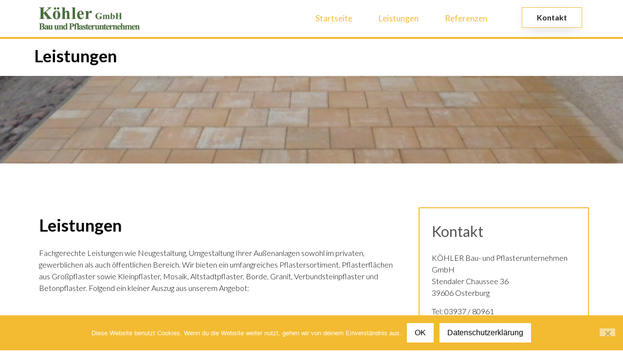

--- FILE ---
content_type: text/css
request_url: https://www.bau-koehler.de/wp-content/uploads/elementor/css/post-24.css?ver=1626257437
body_size: 359
content:
.elementor-kit-24{--e-global-color-primary:#222222;--e-global-color-secondary:#222222;--e-global-color-text:#000000;--e-global-color-accent:#F3BB32;--e-global-color-6ce6b405:#6EC1E4;--e-global-color-11ae1cf4:#54595F;--e-global-color-10fc2b46:#7A7A7A;--e-global-color-18e2a46c:#61CE70;--e-global-color-428b15b4:#4054B2;--e-global-color-7abd6fb4:#23A455;--e-global-color-2c1c9edb:#000;--e-global-color-6adfb3db:#FFF;--e-global-color-67ab11db:#EFEFEF;--e-global-typography-primary-font-family:"Lato";--e-global-typography-primary-font-weight:600;--e-global-typography-secondary-font-family:"Lato";--e-global-typography-secondary-font-weight:400;--e-global-typography-text-font-family:"Lato";--e-global-typography-text-font-weight:400;--e-global-typography-accent-font-family:"Lato";--e-global-typography-accent-font-weight:500;color:#000000;font-family:"Lato", Sans-serif;font-size:16px;font-weight:300;}.elementor-kit-24 a{color:#F3BB32;}.elementor-kit-24 a:hover{color:#000000;}.elementor-kit-24 h1{color:#000000;font-family:"Lato", Sans-serif;font-size:35px;font-weight:700;line-height:1.5em;}.elementor-kit-24 h2{color:#515356;font-family:"Lato", Sans-serif;font-size:30px;line-height:1.5em;}.elementor-kit-24 button,.elementor-kit-24 input[type="button"],.elementor-kit-24 input[type="submit"],.elementor-kit-24 .elementor-button{color:#000000;background-color:#FFFFFF;border-style:solid;border-width:1px 1px 1px 1px;border-color:#F3BB32;border-radius:0px 0px 0px 0px;}.elementor-kit-24 button:hover,.elementor-kit-24 button:focus,.elementor-kit-24 input[type="button"]:hover,.elementor-kit-24 input[type="button"]:focus,.elementor-kit-24 input[type="submit"]:hover,.elementor-kit-24 input[type="submit"]:focus,.elementor-kit-24 .elementor-button:hover,.elementor-kit-24 .elementor-button:focus{color:#000000;background-color:#F3BB32;border-style:solid;border-width:1px 1px 1px 1px;border-color:#F3BB32;}.elementor-section.elementor-section-boxed > .elementor-container{max-width:1140px;}.elementor-widget:not(:last-child){margin-bottom:20px;}{}h1.entry-title{display:var(--page-title-display);}@media(max-width:1024px){.elementor-section.elementor-section-boxed > .elementor-container{max-width:1024px;}}@media(max-width:767px){.elementor-section.elementor-section-boxed > .elementor-container{max-width:767px;}}

--- FILE ---
content_type: text/css
request_url: https://www.bau-koehler.de/wp-content/uploads/elementor/css/post-17.css?ver=1626268259
body_size: 354
content:
.elementor-17 .elementor-element.elementor-element-478474f4 > .elementor-container{min-height:25vh;}.elementor-17 .elementor-element.elementor-element-478474f4:not(.elementor-motion-effects-element-type-background), .elementor-17 .elementor-element.elementor-element-478474f4 > .elementor-motion-effects-container > .elementor-motion-effects-layer{background-image:url("https://www.bau-koehler.de//wp-content/uploads/2020/03/CIMG0705.jpg");background-position:center center;background-repeat:no-repeat;background-size:cover;}.elementor-17 .elementor-element.elementor-element-478474f4{transition:background 0.3s, border 0.3s, border-radius 0.3s, box-shadow 0.3s;margin-top:0px;margin-bottom:90px;}.elementor-17 .elementor-element.elementor-element-478474f4 > .elementor-background-overlay{transition:background 0.3s, border-radius 0.3s, opacity 0.3s;}.elementor-17 .elementor-element.elementor-element-7973082b{margin-top:0px;margin-bottom:90px;}.elementor-17 .elementor-element.elementor-element-5e5dfd65 .elementor-heading-title{line-height:1.5em;}.elementor-17 .elementor-element.elementor-element-f1221f8 .elementor-icon-list-icon i{color:#F3BB32;font-size:14px;}.elementor-17 .elementor-element.elementor-element-f1221f8 .elementor-icon-list-icon svg{fill:#F3BB32;width:14px;}.elementor-17 .elementor-element.elementor-element-6f2aae1 .elementor-icon-list-icon i{color:#F3BB32;font-size:14px;}.elementor-17 .elementor-element.elementor-element-6f2aae1 .elementor-icon-list-icon svg{fill:#F3BB32;width:14px;}.elementor-17 .elementor-element.elementor-element-11562a82 > .elementor-element-populated{margin:0px 0px 0px 0px;padding:0px 0px 0px 30px;}.elementor-17 .elementor-element.elementor-element-14aa7f46 > .elementor-element-populated{border-style:solid;border-width:2px 2px 2px 2px;border-color:#F3BB32;transition:background 0.3s, border 0.3s, border-radius 0.3s, box-shadow 0.3s;padding:25px 25px 25px 25px;}.elementor-17 .elementor-element.elementor-element-14aa7f46 > .elementor-element-populated > .elementor-background-overlay{transition:background 0.3s, border-radius 0.3s, opacity 0.3s;}@media(max-width:1024px) and (min-width:768px){.elementor-17 .elementor-element.elementor-element-3ceb9c13{width:100%;}.elementor-17 .elementor-element.elementor-element-11562a82{width:100%;}}@media(max-width:1024px){.elementor-17 .elementor-element.elementor-element-478474f4{margin-top:0px;margin-bottom:60px;}.elementor-17 .elementor-element.elementor-element-7973082b{margin-top:0px;margin-bottom:60px;}.elementor-17 .elementor-element.elementor-element-3ceb9c13 > .elementor-element-populated{padding:0px 20px 0px 20px;}.elementor-17 .elementor-element.elementor-element-6f2aae1 > .elementor-widget-container{margin:0px 0px 30px 0px;}.elementor-17 .elementor-element.elementor-element-11562a82 > .elementor-element-populated{padding:0px 20px 0px 20px;}}@media(max-width:767px){.elementor-17 .elementor-element.elementor-element-478474f4{margin-top:0px;margin-bottom:40px;}.elementor-17 .elementor-element.elementor-element-6f2aae1 > .elementor-widget-container{margin:0px 0px 30px 0px;}.elementor-17 .elementor-element.elementor-element-11562a82 > .elementor-element-populated{margin:0px 0px 60px 0px;}}

--- FILE ---
content_type: text/css
request_url: https://www.bau-koehler.de/wp-content/uploads/elementor/css/post-23.css?ver=1626257438
body_size: 538
content:
.elementor-23 .elementor-element.elementor-element-d5e18b > .elementor-container > .elementor-row > .elementor-column > .elementor-column-wrap > .elementor-widget-wrap{align-content:center;align-items:center;}.elementor-23 .elementor-element.elementor-element-d5e18b:not(.elementor-motion-effects-element-type-background), .elementor-23 .elementor-element.elementor-element-d5e18b > .elementor-motion-effects-container > .elementor-motion-effects-layer{background-color:#ffffff;}.elementor-23 .elementor-element.elementor-element-d5e18b{border-style:solid;border-width:0px 0px 4px 0px;border-color:#F3BB32;transition:background 0.3s, border 0.3s, border-radius 0.3s, box-shadow 0.3s;padding:5px 020px 5px 20px;}.elementor-23 .elementor-element.elementor-element-d5e18b > .elementor-background-overlay{transition:background 0.3s, border-radius 0.3s, opacity 0.3s;}.elementor-23 .elementor-element.elementor-element-624c806a .elementor-menu-toggle{margin-left:auto;background-color:rgba(255,255,255,0);}.elementor-23 .elementor-element.elementor-element-624c806a .elementor-nav-menu .elementor-item{font-size:17px;font-weight:400;}.elementor-23 .elementor-element.elementor-element-624c806a .elementor-nav-menu--main .elementor-item{padding-left:27px;padding-right:27px;}.elementor-23 .elementor-element.elementor-element-624c806a .elementor-nav-menu--dropdown a:hover,
					.elementor-23 .elementor-element.elementor-element-624c806a .elementor-nav-menu--dropdown a.elementor-item-active,
					.elementor-23 .elementor-element.elementor-element-624c806a .elementor-nav-menu--dropdown a.highlighted{background-color:#CFCFCF;}.elementor-23 .elementor-element.elementor-element-624c806a .elementor-nav-menu--dropdown .elementor-item, .elementor-23 .elementor-element.elementor-element-624c806a .elementor-nav-menu--dropdown  .elementor-sub-item{font-family:"Montserrat", Sans-serif;}.elementor-23 .elementor-element.elementor-element-624c806a .elementor-nav-menu--dropdown{border-style:solid;border-color:#222222;}.elementor-23 .elementor-element.elementor-element-45be57f4 .elementor-button{font-family:"Lato", Sans-serif;font-weight:600;fill:#222222;color:#222222;background-color:rgba(255,255,255,0);border-style:solid;border-width:1px 1px 1px 1px;border-color:#F3BB32;border-radius:0px 0px 0px 0px;box-shadow:0px 10px 30px -9px rgba(0,0,0,0.16);padding:12px 30px 12px 30px;}.elementor-23 .elementor-element.elementor-element-45be57f4 .elementor-button:hover, .elementor-23 .elementor-element.elementor-element-45be57f4 .elementor-button:focus{background-color:#F3BB32;border-color:#F3BB32;}@media(max-width:1024px){.elementor-23 .elementor-element.elementor-element-d5e18b{padding:20px 20px 20px 20px;}.elementor-23 .elementor-element.elementor-element-624c806a .elementor-nav-menu--dropdown{border-width:0px 0px 1px 0px;}.elementor-23 .elementor-element.elementor-element-624c806a .elementor-nav-menu--dropdown a{padding-top:20px;padding-bottom:20px;}.elementor-23 .elementor-element.elementor-element-624c806a .elementor-nav-menu--main > .elementor-nav-menu > li > .elementor-nav-menu--dropdown, .elementor-23 .elementor-element.elementor-element-624c806a .elementor-nav-menu__container.elementor-nav-menu--dropdown{margin-top:39px !important;}}@media(max-width:767px){.elementor-23 .elementor-element.elementor-element-d5e18b{padding:5px 5px 5px 05px;}.elementor-23 .elementor-element.elementor-element-4edcb1ec{width:40%;}.elementor-23 .elementor-element.elementor-element-42e3d5f0{width:25%;}.elementor-23 .elementor-element.elementor-element-624c806a .elementor-nav-menu--dropdown a{padding-top:25px;padding-bottom:25px;}.elementor-23 .elementor-element.elementor-element-624c806a .elementor-nav-menu--main > .elementor-nav-menu > li > .elementor-nav-menu--dropdown, .elementor-23 .elementor-element.elementor-element-624c806a .elementor-nav-menu__container.elementor-nav-menu--dropdown{margin-top:23px !important;}.elementor-23 .elementor-element.elementor-element-5cc276bb{width:35%;}.elementor-23 .elementor-element.elementor-element-45be57f4 .elementor-button{font-size:10px;}}@media(min-width:768px){.elementor-23 .elementor-element.elementor-element-4edcb1ec{width:19.932%;}.elementor-23 .elementor-element.elementor-element-42e3d5f0{width:64.975%;}.elementor-23 .elementor-element.elementor-element-5cc276bb{width:14.757%;}}@media(max-width:1024px) and (min-width:768px){.elementor-23 .elementor-element.elementor-element-4edcb1ec{width:30%;}.elementor-23 .elementor-element.elementor-element-42e3d5f0{width:50%;}.elementor-23 .elementor-element.elementor-element-5cc276bb{width:20%;}}

--- FILE ---
content_type: text/css
request_url: https://www.bau-koehler.de/wp-content/uploads/elementor/css/post-43.css?ver=1626257438
body_size: 529
content:
.elementor-43 .elementor-element.elementor-element-4ed6e94c{border-style:solid;border-width:3px 0px 0px 0px;border-color:#F3BB32;transition:background 0.3s, border 0.3s, border-radius 0.3s, box-shadow 0.3s;margin-top:120px;margin-bottom:0px;padding:50px 0px 50px 0px;}.elementor-43 .elementor-element.elementor-element-4ed6e94c > .elementor-background-overlay{transition:background 0.3s, border-radius 0.3s, opacity 0.3s;}.elementor-43 .elementor-element.elementor-element-6b748be2 > .elementor-element-populated{margin:0% 20% 0% 0%;}.elementor-43 .elementor-element.elementor-element-49d4091{text-align:left;}.elementor-43 .elementor-element.elementor-element-49d4091 img{width:55%;max-width:55%;}.elementor-bc-flex-widget .elementor-43 .elementor-element.elementor-element-64583114.elementor-column .elementor-column-wrap{align-items:center;}.elementor-43 .elementor-element.elementor-element-64583114.elementor-column.elementor-element[data-element_type="column"] > .elementor-column-wrap.elementor-element-populated > .elementor-widget-wrap{align-content:center;align-items:center;}.elementor-43 .elementor-element.elementor-element-8450a02{font-size:12px;}.elementor-bc-flex-widget .elementor-43 .elementor-element.elementor-element-84ebf0c.elementor-column .elementor-column-wrap{align-items:center;}.elementor-43 .elementor-element.elementor-element-84ebf0c.elementor-column.elementor-element[data-element_type="column"] > .elementor-column-wrap.elementor-element-populated > .elementor-widget-wrap{align-content:center;align-items:center;}.elementor-43 .elementor-element.elementor-element-ea62bb4{font-size:12px;}.elementor-43 .elementor-element.elementor-element-1e6fabfe > .elementor-container{min-height:50px;}.elementor-43 .elementor-element.elementor-element-1e6fabfe > .elementor-container > .elementor-row > .elementor-column > .elementor-column-wrap > .elementor-widget-wrap{align-content:center;align-items:center;}.elementor-43 .elementor-element.elementor-element-1e6fabfe:not(.elementor-motion-effects-element-type-background), .elementor-43 .elementor-element.elementor-element-1e6fabfe > .elementor-motion-effects-container > .elementor-motion-effects-layer{background-color:#EFEFEF;}.elementor-43 .elementor-element.elementor-element-1e6fabfe{transition:background 0.3s, border 0.3s, border-radius 0.3s, box-shadow 0.3s;padding:0px 0px 0px 0px;}.elementor-43 .elementor-element.elementor-element-1e6fabfe > .elementor-background-overlay{transition:background 0.3s, border-radius 0.3s, opacity 0.3s;}.elementor-43 .elementor-element.elementor-element-b73b617 .elementor-nav-menu .elementor-item{font-size:12px;font-weight:400;}.elementor-43 .elementor-element.elementor-element-b73b617 .elementor-nav-menu--main .elementor-item{padding-top:0px;padding-bottom:0px;}.elementor-43 .elementor-element.elementor-element-b73b617 .elementor-nav-menu--dropdown{background-color:#EFEFEF;}.elementor-43 .elementor-element.elementor-element-b73b617 .elementor-nav-menu--dropdown a:hover,
					.elementor-43 .elementor-element.elementor-element-b73b617 .elementor-nav-menu--dropdown a.elementor-item-active,
					.elementor-43 .elementor-element.elementor-element-b73b617 .elementor-nav-menu--dropdown a.highlighted,
					.elementor-43 .elementor-element.elementor-element-b73b617 .elementor-menu-toggle:hover{color:#222222;}.elementor-43 .elementor-element.elementor-element-b73b617 .elementor-nav-menu--dropdown a:hover,
					.elementor-43 .elementor-element.elementor-element-b73b617 .elementor-nav-menu--dropdown a.elementor-item-active,
					.elementor-43 .elementor-element.elementor-element-b73b617 .elementor-nav-menu--dropdown a.highlighted{background-color:#EFEFEF;}.elementor-43 .elementor-element.elementor-element-b73b617 .elementor-nav-menu--dropdown a.elementor-item-active{color:#F3BB32;background-color:#EFEFEF;}.elementor-43 .elementor-element.elementor-element-b73b617 > .elementor-widget-container{padding:0px 0px 0px 0px;}@media(max-width:1024px){.elementor-43 .elementor-element.elementor-element-4ed6e94c{margin-top:100px;margin-bottom:0px;padding:30px 20px 30px 20px;}.elementor-43 .elementor-element.elementor-element-6b748be2 > .elementor-element-populated{margin:0% 10% 0% 0%;}.elementor-43 .elementor-element.elementor-element-49d4091 img{width:100%;max-width:100%;}.elementor-43 .elementor-element.elementor-element-1e6fabfe{padding:5px 20px 5px 20px;}}@media(max-width:767px){.elementor-43 .elementor-element.elementor-element-4ed6e94c{margin-top:80px;margin-bottom:0px;padding:30px 20px 30px 20px;}.elementor-43 .elementor-element.elementor-element-6b748be2{width:100%;}.elementor-43 .elementor-element.elementor-element-6b748be2.elementor-column > .elementor-column-wrap > .elementor-widget-wrap{justify-content:center;}.elementor-43 .elementor-element.elementor-element-49d4091{text-align:center;}.elementor-43 .elementor-element.elementor-element-49d4091 img{width:100%;max-width:100%;}.elementor-43 .elementor-element.elementor-element-64583114{width:100%;}.elementor-43 .elementor-element.elementor-element-64583114 > .elementor-element-populated{margin:30px 0px 0px 0px;}.elementor-43 .elementor-element.elementor-element-8450a02{text-align:center;}.elementor-43 .elementor-element.elementor-element-84ebf0c{width:100%;}.elementor-43 .elementor-element.elementor-element-84ebf0c > .elementor-element-populated{margin:30px 0px 0px 0px;}.elementor-43 .elementor-element.elementor-element-ea62bb4{text-align:center;}.elementor-43 .elementor-element.elementor-element-1e6fabfe{padding:0px 0px 60px 0px;}}@media(min-width:768px){.elementor-43 .elementor-element.elementor-element-6b748be2{width:54.649%;}.elementor-43 .elementor-element.elementor-element-64583114{width:25%;}.elementor-43 .elementor-element.elementor-element-84ebf0c{width:19.988%;}}@media(max-width:1024px) and (min-width:768px){.elementor-43 .elementor-element.elementor-element-6b748be2{width:33%;}.elementor-43 .elementor-element.elementor-element-64583114{width:33%;}.elementor-43 .elementor-element.elementor-element-84ebf0c{width:33%;}}